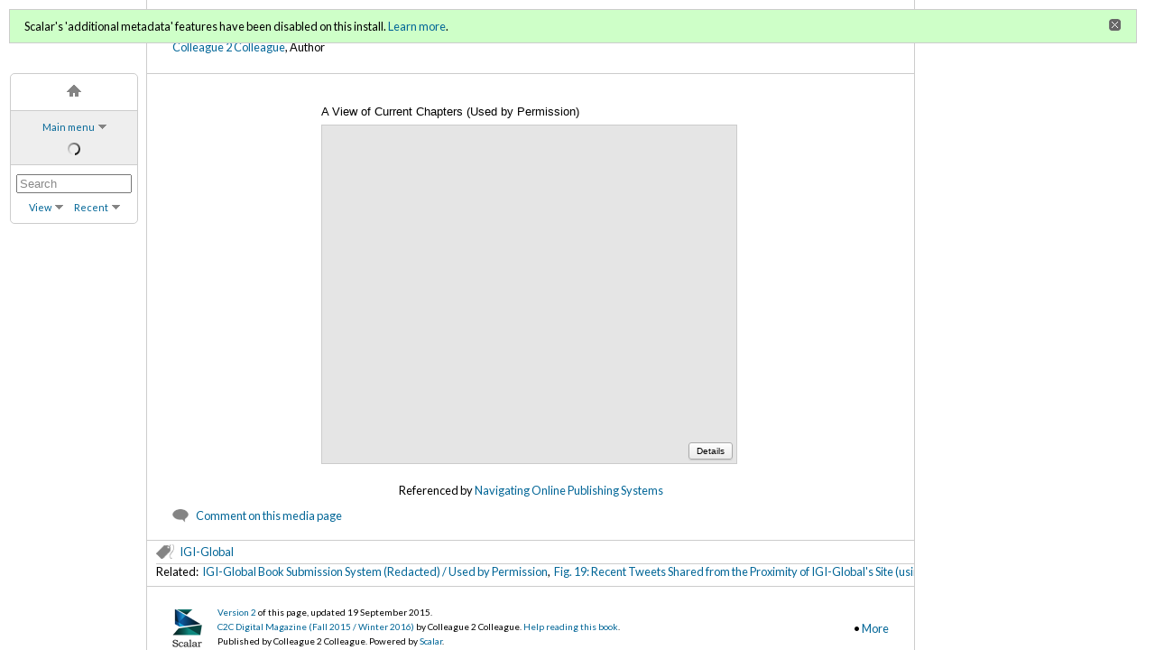

--- FILE ---
content_type: text/html; charset=UTF-8
request_url: https://scalar.usc.edu/works/c2c-digital-magazine-fall-winter-2016/media/a-view-of-current-chapters-used-with-permission
body_size: 15146
content:
<!DOCTYPE html>
<html lang="en">
<head>
<title property="dc:title">A View of Current Chapters (Used by Permission)</title>
<meta name="Description" content="This screenshot shows A View of Current Chapters. This was created by Austin DeMarco of IGI-Global." />
<meta http-equiv="Content-Type" content="text/html; charset=UTF-8" />
<meta property="og:title" content="C2C Digital Magazine (Fall 2015 / Winter 2016): A View of Current Chapters (Used by Permission)" />
<meta property="og:site_name" content="C2C Digital Magazine (Fall 2015 / Winter 2016)" />
<meta property="og:url" content="https://scalar.usc.edu/works/c2c-digital-magazine-fall-winter-2016/media/a-view-of-current-chapters-used-with-permission" />
<meta property="og:description" content="" />
<meta property="og:image" content="https://scalar.usc.edu/works/system/application/views/arbors/html5_RDFa/scalar_logo_300x300.png" />
<meta property="og:type" content="article" />
<link rel="canonical" href="https://scalar.usc.edu/works/c2c-digital-magazine-fall-winter-2016/media/a-view-of-current-chapters-used-with-permission" />
<link rel="shortcut icon" href="https://scalar.usc.edu/works/system/application/views/arbors/html/favicon_16.gif" />
<link rel="apple-touch-icon" href="https://scalar.usc.edu/works/system/application/views/arbors/html/favicon_114.jpg" />
<link id="view" href="plain" />
<link id="default_view" href="plain" />
<link id="primary_role" href="http://scalar.usc.edu/2012/01/scalar-ns#Media" />
<link id="book_id" href="3978" />
<link id="parent" href="https://scalar.usc.edu/works/c2c-digital-magazine-fall-winter-2016/" />
<link id="approot" href="https://scalar.usc.edu/works/system/application/" />
<link id="flowplayer_key" href="#$095b1678109acb79c61" />
<link id="soundcloud_id" href="55070ba50cb72b8e26f220916c4d54a3" />
<link id="external_direct_hyperlink" href="true" />
<link id="CI_elapsed_time" href="0.1838" />
<link type="text/css" rel="stylesheet" href="https://scalar.usc.edu/works/system/application/views/melons/honeydew/../../modules/cover/login.css" />
<link type="text/css" rel="stylesheet" href="https://scalar.usc.edu/works/system/application/views/melons/honeydew/../../modules/cover/title.css" />
<link type="text/css" rel="stylesheet" href="https://scalar.usc.edu/works/system/application/views/melons/honeydew/content.css" />
<link type="text/css" rel="stylesheet" href="https://scalar.usc.edu/works/system/application/views/melons/honeydew/themes/minimal.css" />
<script type="text/javascript" src="https://scalar.usc.edu/works/system/application/views/arbors/html/jquery-3.4.1.min.js"></script>
<script src="https://code.jquery.com/jquery-migrate-3.1.0.js"></script>
<script type="text/javascript" src="https://scalar.usc.edu/works/system/application/views/arbors/html/common.js"></script>
<script type="text/javascript" src="https://scalar.usc.edu/works/system/application/views/arbors/html/soundcloudsdk.js"></script>
<script type="text/javascript" src="https://scalar.usc.edu/works/system/application/views/arbors/html/soundcloudapi.js"></script>
<script type="text/javascript" src="https://maps.googleapis.com/maps/api/js?callback=initGoogleMap&key=AIzaSyBOttvbPzBW47HCrZ24RZHaftXtHVwuvFU"></script>
<script type="text/javascript" src="https://scalar.usc.edu/works/system/application/views/arbors/html/yepnope.1.5.4-min.js"></script>
<script type="text/javascript" src="https://scalar.usc.edu/works/system/application/views/arbors/html/yepnope.css.js"></script>
<script type="text/javascript" src="https://www.google.com/recaptcha/api.js?render=explicit"></script>
<script type="text/javascript" src="https://scalar.usc.edu/works/system/application/views/melons/honeydew/main.js"></script>
<script>
$.getScript("https://www.googletagmanager.com/gtag/js?id=UA-113082944-1", function() {
  window.dataLayer = window.dataLayer || [];
  function gtag(){dataLayer.push(arguments);}
  gtag('js', new Date());
  gtag('config', 'UA-113082944-1');
});

</script>
</head>
<body>
<div class="left">
<div id="scalarnav"></div>
</div>

<div class="middle cover">
<div class="login"><a href="https://scalar.usc.edu/works/system/login?redirect_url=%2Fworks%2Fc2c-digital-magazine-fall-winter-2016%2Fmedia%2Fa-view-of-current-chapters-used-with-permission">Sign in</a> or <a href="https://scalar.usc.edu/works/system/register?redirect_url=%2Fworks%2Fc2c-digital-magazine-fall-winter-2016%2Fmedia%2Fa-view-of-current-chapters-used-with-permission">register</a><br />for additional privileges<br /></div>
<h2 class="cover_title"><span data-email-authors="true">C2C Digital Magazine (Fall 2015 / Winter 2016)</span></h2>
<div class="cover_authors"><a href="https://scalar.usc.edu/works/c2c-digital-magazine-fall-winter-2016/users/3856">Colleague 2 Colleague</a>, Author</div>
</div>

<div class="middle" id="middle_column">
<noscript>
<div class="error"><p>This site requires Javascript to be turned on. Please <a href="http://www.btny.purdue.edu/enablejavascript.html">enable Javascript</a> and reload the page.</p></div>
</noscript>
<div class="error" id="ie_warning"><p>You appear to be using an older verion of Internet Explorer.  For the best experience please upgrade your IE version or switch to a another web browser.</p></div>
<div class="scalarnotice" style="display:none;" data-cookie="ci_hide_scalar_book_msg">Scalar's 'additional metadata' features have been disabled on this install. <a href="https://scalar.usc.edu">Learn more</a>.</div>
<div class="content" id="content_wrapper">
<!-- Content: Plain view -->
<div id="content"><a class="inline media_page" href="media/CurrentChapters.png" resource="media/a-view-of-current-chapters-used-with-permission"></a></div>

<div id="referenced">Referenced by <a href="https://scalar.usc.edu/works/c2c-digital-magazine-fall-winter-2016/navigating-online-publishing-systems">Navigating Online Publishing Systems</a></div><!-- Reply list -->
<div id="reply_list">

 	<a href="javascript:;" class="inline_icon_link reply reply_link">Comment on this media page</a>

	<div class="maximize" id="comments" style="opacity: 1;">
		<div class="maximize_fade"></div>
		<div class="maximize_content maximize_content_static_width">
			<div class="mediaElementHeader mediaElementHeaderWithNavBar">
				<ul class="nav_bar_options">
					<span class="downArrow"><li id="max_desc_button" class="sel" title="Comments for this page">Local Discussion</li></span>
					<span class="noArrow"><li id="max_perm_button" title="Load comments in a new browser window" onclick="popoutComments();">Popout</li></span>
				</ul>
				<span class="close_link"><a id="close_link" title="Close" href="javascript:;">&nbsp;</a></span>
				<p class="mediaElementAlignRight" style="display: block; "></p>
			</div>
			<div class="comments">
				<h4 class="content_title">Discussion of "A View of Current Chapters (Used by Permission)"</h4>
							<div class="discussion">

				</div><!--discussion-->

	<div id="comment_contribute">
		<h4 class="content_title">Add your voice to this discussion.</h4>
		<p id="checking_logged_in_status">Checking your signed in status ...</p>
		<p id="commenter_logged_in" style="display:none;">You are signed in as <a title="Your user page" href=""></a> (<a href="javascript:void(null);" title="Logout">Sign out</a>).&nbsp; Enter your comment below. Submissions are moderated. Please be respectful.</p>
		<p id="commenter_anonymous" style="display:none;">To comment, enter your name and text below (you can also <a href="https://scalar.usc.edu/works/system/login?redirect_url=%252Fworks%252Fc2c-digital-magazine-fall-winter-2016%252Fmedia%252Fa-view-of-current-chapters-used-with-permission%2523comments">sign in</a> to use your Scalar account).<br />Comments are moderated. Please be respectful.</p>
		<div id="comment_form_wrapper" style="display:none;">
			<form id="comment_contribute_form" method="post" action="https://scalar.usc.edu/works/c2c-digital-magazine-fall-winter-2016/media/a-view-of-current-chapters-used-with-permission#comments" onsubmit="ajaxComment();return false;">
			<input type="hidden" name="action" value="ADD" />
			<input type="hidden" name="scalar:child_urn" value="urn:scalar:version:448720" />
			<input type="hidden" name="dcterms:description" value="" />
			<input type="hidden" name="user" value="0" id="comment_user_id" />
			<input type="hidden" name="recaptcha2_site_key" value="6Lf3KioTAAAAAO6t462Rf3diixP1vprCIcGBTcVZ" />
			<input type="hidden" name="recaptcha_public_key" value="6LcXg8sSAAAAAHH0MII0Enz8_u4QHQdStcJY1YGM" />
			<table class="form_fields comment_form_table"><tbody>
			<tr id="comment_your_name"><td class="field">Your name</td><td class="value"><input type="text" name="fullname" value="" class="input_text"></td></tr>
			<tr><td class="field">Comment title</td><td class="value"><input type="text" name="dcterms:title" value="" class="input_text"></td></tr>
			<tr><td class="field">Content<br /><small style="color:#222222;">&lt;a&gt;&lt;i&gt;&lt;u&gt;&lt;b&gt;</small></td><td class="value"><textarea name="sioc:content" value="" rows="6" class="input_text"></textarea></td></tr>
			<tr id="comment_captcha"><td class="field">CAPTCHA<br /></td><td class="value" id="comment_captcha_wrapper"></td></tr>
			<tr><td></td><td class="form_buttons" colspan="4"><input type="submit" class="generic_button large" title="Post comment" value="Post comment" /></td></tr>
			</tbody></table>
			</form>
		</div>
	</div>

				</div><!--comments-->
		</div><!--maximize_content-->
	</div><!--maximize-->

</div>
</div>
<!-- Tag bar -->
<div class="pathnavs tagbar">
	<div class="path_nav_path current_path">
		<div class="path_left"><a class="inline_icon_link tag" href="https://scalar.usc.edu/works/c2c-digital-magazine-fall-winter-2016/igi-global-1">IGI-Global</a></div>
		<br clear="both" />
		<div class="path_bottom path_bottom_no_margin path_single_line">Related:&nbsp; <a href="https://scalar.usc.edu/works/c2c-digital-magazine-fall-winter-2016/media/igi-global-book-submission-system-redacted-/-used-by-permission">IGI-Global Book Submission System (Redacted) / Used by Permission</a>,&nbsp; <a href="https://scalar.usc.edu/works/c2c-digital-magazine-fall-winter-2016/media/fig-19--recent-tweets-shared-from-the-proximity-of-igi-globals-site-using-maltego-chlorines-circular-area-transform">Fig. 19:  Recent Tweets Shared from the Proximity of IGI-Global's Site (using Maltego Chlorine's Circular Area 'Transform'"</a>,&nbsp; <a href="https://scalar.usc.edu/works/c2c-digital-magazine-fall-winter-2016/media/fig-16--igi-global-article-network-on-wikipedia-15-deg">Fig. 16:  IGI-Global Article Network on Wikipedia (1.5 deg.)</a>,&nbsp; <a href="https://scalar.usc.edu/works/c2c-digital-magazine-fall-winter-2016/navigating-online-publishing-systems">Navigating Online Publishing Systems</a>,&nbsp; <a href="https://scalar.usc.edu/works/c2c-digital-magazine-fall-winter-2016/media/a-five-step-chapter-submittal-process-on-the-igi-global-book-platform">A Five-Step Chapter Submittal Process on the IGI-Global Book Platform (Used by Permission)</a>,&nbsp; <a href="https://scalar.usc.edu/works/c2c-digital-magazine-fall-winter-2016/media/fig-17--igi-globals-user-network-on-youtube">Fig. 17:  IGI-Global's User Network on YouTube</a>,&nbsp; <a href="https://scalar.usc.edu/works/c2c-digital-magazine-fall-winter-2016/media/fig-18--identifying-igi-globals-lat-long-coordinates-using-google-maps">Fig. 18:  Identifying IGI-Global's Lat-Long Coordinates using Google Maps</a>,&nbsp; <a href="https://scalar.usc.edu/works/c2c-digital-magazine-fall-winter-2016/media/fig-5--entity-list-view-of-the-l3-data-extraction-for-the-wwwigi-global-website">Fig. 5:  "Entity List" View of the L3 Data Extraction for the www.igi-global Website</a>,&nbsp; <a href="https://scalar.usc.edu/works/c2c-digital-magazine-fall-winter-2016/media/fig-4--http-network-for-wwwigi-globalcom">Fig. 4:  http network for www.igi-global.com</a>,&nbsp; <a href="https://scalar.usc.edu/works/c2c-digital-magazine-fall-winter-2016/issue-navigation">Issue Navigation</a>,&nbsp; <a href="https://scalar.usc.edu/works/c2c-digital-magazine-fall-winter-2016/media/fig-6--a-structured-graph-view-of-a-tweet-analyzer-extraction-for-igi-global">Fig. 6:  A Structured Graph View of a Tweet Analyzer Extraction for "IGI-Global"</a>,&nbsp; <a href="https://scalar.usc.edu/works/c2c-digital-magazine-fall-winter-2016/media/fig-2--a-company-stalker-data-extraction-of-wwwigi-globalcom">Fig. 2:  A Company Stalker Data Extraction of www.igi-global.com</a>,&nbsp; <a href="https://scalar.usc.edu/works/c2c-digital-magazine-fall-winter-2016/media/fig-1--a-zoomed-out-l3-view-of-the-wwwigi-globalcom-website">Fig. 1:  A Zoomed-Out L3 View of the www.igi-global.com Website</a>,&nbsp; <a href="https://scalar.usc.edu/works/c2c-digital-magazine-fall-winter-2016/media/fig-7--sentiment-analysis-of-the-igi-global-messaging-on-twitter-from-maltegos-tweet-analyzer">Fig. 7:  Sentiment Analysis of the "IGI-Global" Messaging on Twitter (from Maltego's Tweet Analyzer)</a>,&nbsp; <a href="https://scalar.usc.edu/works/c2c-digital-magazine-fall-winter-2016/media/fig-14--igi-global-tweetstream-geolocational-map-from-tweets-and-linked-social-media-user-accounts">Fig. 14:  IGI-Global Tweetstream Geolocational Map from Tweets and Linked Social Media User Accounts</a>,&nbsp; <a href="https://scalar.usc.edu/works/c2c-digital-magazine-fall-winter-2016/profiling-an-entity-across-multiple-social-media-platforms">Profiling an Entity across Multiple Social Media Platforms</a></div>
	</div>
</div>
</div>

<div class="middle footer">
<div id="footer">
<!-- AddThis Button BEGIN -->
<div class="addthis_toolbox addthis_default_style" style="float:right;">
<a class="addthis_button_facebook"></a>
<a class="addthis_button_google"></a>
<a class="addthis_button_twitter"></a>
<span class="addthis_separator">&bull;</span>
<a href="http://www.addthis.com/bookmark.php?v=250&amp;username=xa-4c40b32a7baba973" class="addthis_button_compact">More</a>
</div>
<script type="text/javascript" src="//s7.addthis.com/js/250/addthis_widget.js#username=xa-4c40b32a7baba973"></script>
<!-- AddThis Button END -->
<div class="scalar_logo_wrapper">
<span class="screen-version"><a title="Go to permalink" href="https://scalar.usc.edu/works/c2c-digital-magazine-fall-winter-2016/media/a-view-of-current-chapters-used-with-permission.2">Version 2</a> <span id="screen-version-id">id 448720</span> of this page, updated 19 September 2015<span id="version_created_by"> by <a href="https://scalar.usc.edu/works/c2c-digital-magazine-fall-winter-2016/users/3745">Shalin Hai-Jew</a></span>.<span id="page_created_by"> Created by <a href="https://scalar.usc.edu/works/c2c-digital-magazine-fall-winter-2016/users/3745">Shalin Hai-Jew</a>.</span></span><br /><span class="title-authors"><a href="https://scalar.usc.edu/works/c2c-digital-magazine-fall-winter-2016"><span data-email-authors="true">C2C Digital Magazine (Fall 2015 / Winter 2016)</span></a> by Colleague 2 Colleague.  <a href="https://scalar.usc.edu/works/c2c-digital-magazine-fall-winter-2016/help">Help reading this book</a>.</span><br />
<span class="poweredby">
Published by Colleague 2 Colleague. Powered by <a href="http://scalar.usc.edu">Scalar</a>.<br /><a href="http://scalar.usc.edu/contact/">Scalar Feedback</a></span>
</div>
</div>
</div>

<div class="middle editbar">
</div>

</body>
</html>
